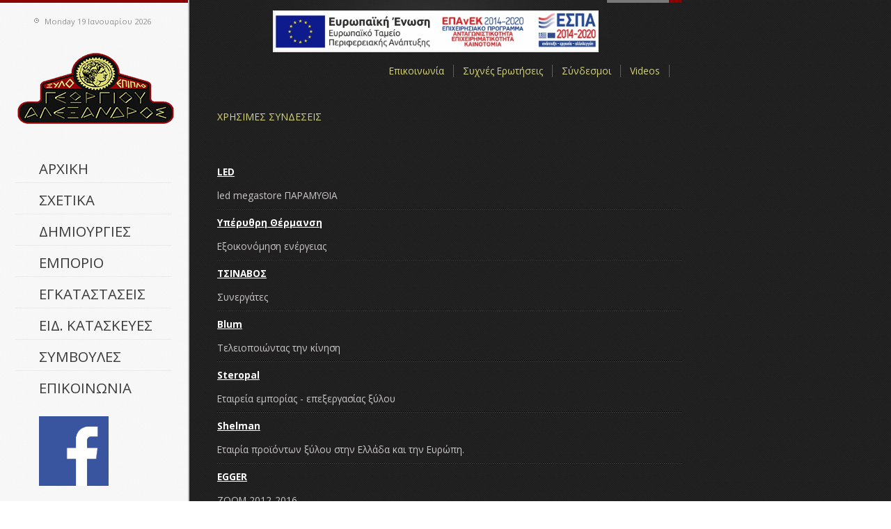

--- FILE ---
content_type: text/html; charset=UTF-8
request_url: https://alexandroswood.gr/links.php
body_size: 2582
content:
<!DOCTYPE html PUBLIC "-//W3C//DTD XHTML 1.0 Strict//EN" "http://www.w3.org/TR/xhtml1/DTD/xhtml1-strict.dtd">
<html xmlns="http://www.w3.org/1999/xhtml" xml:lang="el" lang="el">
<head>
<title>Αλέξανδρος :: Χρήσιμες Συνδέσεις</title>
<META name="description" content="Αλέξανδρος, βιοτεχνία κατασκευής επίπλων, Προδρόμι Θεσπρωτίας, Παραμυθιά, επεξεργασία ξύλου, έπιπλα κουζίνας, ντουλάπες,  έπιπλα οικιακής και επαγγελματικής χρήσης, πόρτες">
<META name="keywords" content="Αλέξανδρος, βιοτεχνία κατασκευής επίπλων, Προδρόμι Θεσπρωτίας, Παραμυθιά, επεξεργασία ξύλου, έπιπλα κουζίνας, ντουλάπες,  έπιπλα οικιακής και επαγγελματικής χρήσης, πόρτες, στρώματα, έπιπλα τηλεόρασης, παπουτσοθήκες">
<meta name="robots" content="all">
<meta name="revisit-after" content="15 days">
<meta http-equiv="Content-Type" content="text/html; charset=utf-8" />
<link href="style.css" rel="stylesheet" type="text/css" />
<link href="layout.css" rel="stylesheet" type="text/css" />
<script src="maxheight.js" type="text/javascript"></script>
<style type="text/css">
<!--
.style5 {font-family: Tahoma}
-->
</style>
<!--  slideshow  -->

<!--  slideshow change images on click -->
<script>
  function changeImage(imgName)
  {
     image = document.getElementById('imgDisp');
     image.src = imgName;

  }
</script>
<!--  slideshow start/pause -->
<script src="//ajax.googleapis.com/ajax/libs/jquery/1.5.2/jquery.min.js"></script>
<script>
        $(document).ready(function () {
            $("#slideshow > div:gt(0)").hide();
            StartSlide();
        });
       
        var slide;
        function InitSlide() {
            $('#slideshow > div:first')
		           .fadeOut(1000)
		           .next()
		           .fadeIn(1000)
		           .end()
		           .appendTo('#slideshow');
        }
        function StartSlide() { slide = setInterval(function () { InitSlide() }, 3000); }
        function StopSlide() { clearInterval(slide); }

</script>
<!--  end slideshow  -->

</head>

<body id="page9" onload="new ElementMaxHeight();">
	<div id="main">
    	<div class="container">
        	<div class="column-1 maxheight">
	            <div class="column1-border-top maxheight">
                   	<div class="column1-border-bot maxheight">
	                    <div class="cont">
							           <div class="date">
                            	Monday 19 Ιανουαρίου 2026                            </div>							                         <div class="logo"><a href="index.php"><img src="images/logo_new.png" alt="" /></a></div>
                            <ul>
                                <li><a href="index.php" ><span>ΑΡΧΙΚΗ </span></a></li>
                                <li><a href="profile.php" ><span>ΣΧΕΤΙΚΑ</span></a></li>
                                <li><a href="products.php" ><span>ΔΗΜΙΟΥΡΓΙΕΣ</span></a></li>
                                <li><a href="trade.php" ><span>ΕΜΠΟΡΙΟ</span></a></li>
                                <li><a href="facilities.php" ><span>ΕΓΚΑΤΑΣΤΑΣΕΙΣ</span></a></li>
                                <li><a href="special.php" ><span>ΕΙΔ. ΚΑΤΑΣΚΕΥΕΣ</span></a></li>
                                <li><a href="advice.php" ><span>ΣΥΜΒΟΥΛΕΣ</span></a></li>
                                <li class="last"><a href="contact.php"  ><span>ΕΠΙΚΟΙΝΩΝΙΑ</span></a></li>
                            </ul>

                               <!-- facebook banner -->
                               <div class="banner"> 
									<a href="https://www.facebook.com/AlexandrosAlexandroswood" target="_blank"><img src="images/facebook.png" alt="AlexandrosAlexandroswood" width="100" height="100" /></a>
			   				   </div>
                   		</div>
    			     	<div class="cont">
                             <div class="contacts">
                            	<span class="titlecontact">EΠΙΚΟΙΝΩΝΙΑ</span><br />
                                <div class="linedotted"></div>
                               <span class="contentcontact2">ΔΙΕΥΘΥΝΣΗ</span> <BR />
                               <div class="contentcontact">Προδρόμι - Παραμυθιάς Τ.Κ. 46100</div>
                                <span class="contentcontact2">ΤΗΛΕΦΩΝΑ</span><BR />
                               <div class="contentcontact">Στ.: 2666 0 51776, Kιν.: 694 51 51 591</div>
                                <span class="contentcontact2">E-MAIL</span><BR />
                               <div class="contentcontact"> alexandroswood@yahoo.gr</div>
                                                            
                                
                            </div>
                        </div>
                	</div>
                </div>
            </div>
            <div class="column-2 maxheight">
            	<!--header -->
                <div id="header">
				                  	<div class="header-top-bg">
                	<div class="container">
					<!-- espa banner -->
					<div class="banner-espa"> 
						<a href="http://alexandroswood.gr/images/espa.pdf" target="_blank"><img src="images/espa_banner_60X468.jpg" alt="AlexandrosAlexandroswood" width="468" height="60" /></a>
			   		</div>
						<ul class="small-menu">
                       	  <li><a href="contact.php">Επικοινωνία</a></li>
                       	  <li><a href="faq.php">Συχνές Ερωτήσεις</a></li>
                       	  <li><a href="links.php">Σύνδεσμοι</a></li>
                       	  <li><a href="videos.php">Videos</a></li>
						</ul>
						<br />
                    </div>
                    </div>                                  </div>
                <!--header end-->
                <div id="content">
                  <div class="cont"><br/>
                        <div class="title">Χρήσιμες Συνδέσεις</div>
                        <br/><br/>
                                                               <ul class="list_3 ">
                            <li><a href="http://www.ledmegastore.gr" target="_blank"><strong>LED</strong></a></li>
                            </ul>
                                    <br/>    led megastore ΠΑΡΑΜΥΘΙΑ                            
                         <div class="line_x_2b"></div>
                                                         <ul class="list_3 ">
                            <li><a href="http://www.decored.gr/%CE%91%CF%81%CF%87%CE%B9%CE%BA%CE%AE" target="_blank"><strong>Υπέρυθρη Θέρμανση  </strong></a></li>
                            </ul>
                                    <br/>    Εξοικονόμηση ενέργειας                            
                         <div class="line_x_2b"></div>
                                                         <ul class="list_3 ">
                            <li><a href="http://www.tsinavos.gr/el/home" target="_blank"><strong>ΤΣΙΝΑΒΟΣ</strong></a></li>
                            </ul>
                                    <br/>    Συνεργάτες                            
                         <div class="line_x_2b"></div>
                                                         <ul class="list_3 ">
                            <li><a href="http://www.blum.com/gr/el/" target="_blank"><strong>Blum</strong></a></li>
                            </ul>
                                    <br/>    Τελειοποιώντας την κίνηση                            
                         <div class="line_x_2b"></div>
                                                         <ul class="list_3 ">
                            <li><a href="http://www.steropal.gr/" target="_blank"><strong>Steropal</strong></a></li>
                            </ul>
                                    <br/>    Εταιρεία εμπορίας - επεξεργασίας ξύλου                            
                         <div class="line_x_2b"></div>
                                                         <ul class="list_3 ">
                            <li><a href="http://www.shelman.gr" target="_blank"><strong>Shelman</strong></a></li>
                            </ul>
                                    <br/>    Eταιρία προϊόντων ξύλου στην Ελλάδα και την Ευρώπη.                            
                         <div class="line_x_2b"></div>
                                                         <ul class="list_3 ">
                            <li><a href="http://www.egger.com/OEU_en/zoom.htm" target="_blank"><strong>EGGER</strong></a></li>
                            </ul>
                                    <br/>    ZOOM 2012-2016                            
                         <div class="line_x_2b"></div>
                                                         <ul class="list_3 ">
                            <li><a href="http://www.dreamstrom.gr/" target="_blank"><strong>Στρώματα</strong></a></li>
                            </ul>
                                    <br/>                                
                         <div class="line_x_2b"></div>
                                                         <ul class="list_3 ">
                            <li><a href="http://www.paramythia.gr" target="_blank"><strong>Δήμος Παραμυθιάς</strong></a></li>
                            </ul>
                                    <br/>    Επίσημη ιστοσελίδα του Δήμου Παραμυθιάς Θεσπρωτίας                            
                         <div class="line_x_2b"></div>
                  
                     <p>&nbsp;</p> 
                   <br/>
                       <hr width="100%" size="1" color="#787878"/>
                  </div>
              </div>
                <!--footer -->
                <div id="footer">
                     <div class="footer-text style5"> 
                      <p align="center"><a href="index.php">Αρχική</a> | <a href="profile.php">Προφίλ</a> | <a href="products.php">Δημιουργίες</a> | <a href="trade.php">Εμπόριο</a> | <a href="facilities.php">Εγκαταστάσεις</a> | <a href="special.php">Ειδ. Κατασκευές</a>  | <a href="advice.php">Συμβουλές</a>   | <a href="videos.php">Videos</a> </p>
                      <p align="center">Alexandros Wood &copy; 2020 &bull; By <a href="http://www.creativelook.gr" target="_blank">Creative Look</a></p>
                    </div>
              </div>
              <!--footer end-->
            </div>
        </div>
	</div>
</body>

</html>




--- FILE ---
content_type: text/css
request_url: https://alexandroswood.gr/style.css
body_size: 2427
content:
/* CSS Document */
@import url(//fonts.googleapis.com/css?family=Open+Sans:300italic,400italic,600italic,700italic,800italic,400,300,600,700,800&subset=latin,cyrillic-ext,greek-ext,vietnamese);
html, body {
	height: 100%;
	margin: 0;
	padding: 0;
	font-family: 'Open Sans', sans-serif;
	color: #ccc7c7;
	text-rendering: optimizeLegibility;
}


* {	margin:0; padding:0; font-size:100%;}



body{background:url(images/column2-bg.gif);}

html body{ height:100%;}

.exstrongwhite { color:#FFFFFF;}


img {
	border: 0px solid #FFFFFF;
}

a img {
	border: 0px solid #FFFFFF;
}



ul { list-style:none;}



.left { float:left;}

.right {float:right;}

.clear  { clear:both;}

html{ font-size:0.85em; line-height:1.25em; color:#787878;}

input, select { vertical-align:middle; font-weight:normal;}

a {color:#ffffff;}

a:hover{text-decoration:none;}

p {padding-top:15px;}

strong{ color:#FFFFFF;}

.column-1{ background:url(images/column1-bg.gif);}

/* ============================= main layout ====================== */


.imgindent {

	margin:0 10px 0 0;

	float:left;

}

.imgindent2 {

	margin:0 30px 0 0;

	float:left;

}

.padding1{ padding-top:17px;}

.padding2{ padding-left:20px;}

.padding3{ padding-top:10px;}

.padding4{ padding-left:30px;}

.margin1{ margin-top:2px;}



/* ============================= column-1 ====================== */

.column-1 .cont{ padding:18px 23px 45px 22px;  }

.column1-border-top{ background:url(images/column1-border.gif) top repeat-x; }

.column1-border-bot{ background:url(images/column1-border.gif) bottom repeat-x; border-right:solid 2px #c0c0c0; position:relative;}

.date{ font-size:0.833em; position:relative; color:#929292; background:url(images/date-bg.gif) no-repeat 0 8px; padding:4px 0 0 15px; margin:0 5px 0 27px;}

.logo{ padding-top:34px;}



.column-1 ul{ /*font-family:"Times New Roman", Times, serif;*/ padding:35px 0 0px 0;}

.column-1 ul li{ background:url(images/unline1.gif) bottom repeat-x; line-height:3.333em; padding-left:34px; position:relative; }

.column-1 ul li a span{ line-height:1em; /*color:#e2e2e2; wid*/ font-size:1.5em;  padding-right:7px; vertical-align:middle; }

.column-1 ul li a{ color:#393939; text-decoration:none; text-transform:uppercase; }

.column-1 ul li a:hover, .column-1 ul li a:hover span{ color:#8d0002;}

.column-1 ul li a.active span{ color:#8d0002;}

.column-1 ul li a.active{ color:#8d0002;}

.column-1 ul .last{ background:none;}



.contacts{

	position:absolute;

	bottom:10px;

	/* margin:0 0 57px 20px; */

	width:170px;

}



.contact1{ padding-bottom:10px; margin-bottom:10px; background:url(images/unline1.gif) bottom repeat-x; }



.contact1 div, .contact2 div{ color:#d5d478;}



.contacts .phone2{ float:right;}



/* ============================= header ====================== */

#header{ background:url(images/column2-bg.gif)}

.header-top-bg{ height:110px; background:url(images/header-top-bg.gif) no-repeat;}

#header img{ margin:0 0 0 20px;}



.small-menu{ float:right; padding:0px 18px 12px 0; margin-bottom: 10px;}

.small-menu li{ border-right:solid 1px #615e63;  padding:0 13px; float:left; }

.small-menu li a{ font-size:0.999em; color:#d5d478; display:inline-block; padding-bottom:1px; text-decoration:none;}

.small-menu li a:hover{ text-decoration:underline;}

.small-menu .rss{  border:none; padding-right:0;}

.small-menu .rss a{ background:url(images/rss-bg.gif) top right no-repeat; padding-right:33px;}



.gallery-buttons{ font-size:0.833em; background:url(images/gal-buttons-bg.gif); height:28px; margin:0 20px 0 20px; padding:5px 20px 0px 10px;}

.gallery-buttons .list{ float:right;}

.gallery-buttons .list li{ float:left}

.gallery-buttons .list li a{ display:inline-block; padding:0 4px 0 5px; margin-right:3px; color:#747474; border:solid 1px #383838; text-decoration:none; }

.gallery-buttons .list li a:hover{ background:#8d0002; color:#FFFFFF;}

.gallery-buttons .list li a.active{ background:#8d0002; color:#FFFFFF;}

.gallery-buttons .text{ float:left; background:url(images/gall-button-bg.gif) right no-repeat; padding-right:30px;}



/* ============================= content ====================== */

.column-2 .cont{ padding:32px 0px 40px 40px; }

.column-2{ background:url(images/footer-bg.gif);}

#content{ background:url(images/column2-bg.gif);}

.col-2{ margin-left:52px;}

.col-2b{

	margin-left:40px;

}

.column-2 .title{

	/*font-family:tahoma;*/

	color:#d5d478;

	font-size:14px;

	margin-bottom:28px;
	
	text-transform:uppercase;

	/* font-weight: bold; */

}

.column-1 .title{ /*font-family:"Times New Roman", Times, serif;*/ text-transform:uppercase; color:#1e1e1e; font-size:1.667em; margin-bottom:28px;}

.linknew{ background:url(images/link-bg.gif) top repeat-x; margin-top:5px; padding-top:10px;}

.link, .link4{ background:url(images/link-bg.gif) top repeat-x; margin-top:17px; padding-top:22px;}

.linkbbb{

	margin-top:0px;

	padding-top:0px;

}

.link a, .link4 a{ display:inline-block; background:url(images/list-bg.gif) left no-repeat; padding-left:10px; text-decoration:none;}

.link a:hover, .link4 a:hover{ text-decoration:underline;}

.link4{ margin-top:35px;}



.link3{ margin-top:17px; }

.link3 a{ display:inline-block; background:url(images/list-bg.gif) left no-repeat; padding-left:10px; text-decoration:none;}

.link3 a:hover{ text-decoration:underline;}



.link3bb{ margin-top:17px; }

.link3bb a{ display:inline-block;   padding-left:10px; text-decoration:none;}

.link3bb a:hover{ text-decoration:underline;}



#content .list li{ background:url(images/list-bg.gif) no-repeat 0 3px; padding:0 0 15px 10px; }

#content .list li a{  text-decoration:none;}

#content .list li a:hover{ text-decoration:underline;}

#content .list .last{ padding-bottom:0;}



.unline2{

	background:url(images/unline2.gif) bottom repeat-x;

	padding-bottom:30px;

	margin-bottom:20px;

}



.dark{ background:url(images/dark-bg.gif);}

.light{ background:url(images/light-bg.gif);}

.dark, .light{

	font-weight:normal;

	padding:3px 0 4px 17px;

	margin-right:3px;

	position:relative

}

.dark span, .light span{ position:absolute; margin-left:114px; font-weight:normal;}



.list2 li{ line-height:1.667em;}

.list2 li a{ font-weight:bold; text-decoration:none;}

.list2 li a:hover{ text-decoration:underline;}



.list3 li{ line-height:1.25em;}

.list3 li a{ font-weight:bold; text-decoration:none;}

.list3 li a:hover{ text-decoration:underline;}



.list4 li{ background:url(images/list-bg.gif) no-repeat 0 7px; padding-left:10px; line-height:2em; }

.list4 li a{ font-weight:bold; text-decoration:none;}

.list4 li a:hover{ text-decoration:underline;}



/* ============================= page2 ====================== */

#page2 .row-2 .col-2{ width:305px; margin-left:20px;}



/* ============================= page4 ====================== */

#page4 .row-1 .col-2{ width:300px; margin-left:23px;}



/* ============================= page6 ====================== */

#page6 #content .col-1{ width:280px; }

#page6 #content .col-2{ margin-left:65px;  width:280px; }



/* ============================= page7 ====================== */

#page7 #content .col-2{ margin-left:33px; width:290px;}



/* ============================= page8 ====================== */

#page8 .row-2 .col-1{ width:320px}

#page8 .row-2 .col-2{ width:250px; margin-left:40px;}

#page8 .row-2 .col-1 .col-1{ width:88px}

#page8 .row-2 .col-1 .col-2{ margin-left:10px; width:220px}



.phone{ float:right; padding-right:45px;}



/* ============================= page9 ====================== */

#page9 #content a{
	color:#FFFFFF;
}



/* ============================= footer ====================== */

#footer{
	background:url(images/footer-bg.gif);
	font: tahoma;
	text-decoration:none;
}

.footer-text{
	padding:0px 0 0 40px;
	color: #999999;
	font: tahoma;
	text-decoration:none;
}

.footer-text a {
	color:#999999;
		font: tahoma;
	text-decoration:none;
}

.footer-text a:hover{
	font: tahoma;
	color:#FFFFFF;
	text-decoration:none;
}





/* ============================= forms ============================= */

#Form .select { display:block; height:42px;}

#Form input{

	width:200px;

	/*font-family:Arial, Helvetica, sans-serif;*/

	font-size:0.917em;

	color:#55595e;

}

#Form select{ font-family: 'Open Sans', sans-serif; font-size:0.917em; color:#55595e; }

#Form .select1{

	width:200px;
	margin-top: 5px;

}

#Form .select2{ width:120px;}

#Form .col-1{ width:120px;}

#Form .col-2{ width:120px; margin-left:30px;}



#Form .link2{ background:#8d0002; float:right; margin:12px 0 18px 0;}

#Form .link3bb{

	background:#d5d478;

	float:left;

	margin:12px 0 18px 0;

	font-weight: normal;

}

#Form .link2 a{ font-size:0.833em; text-decoration:none; display:block; padding:3px 12px 2px 10px; text-transform:uppercase;}

#Form .link2 a:hover{ color:#000000;}

#Form .link3bb a{ font-size:0.833em; text-decoration:none; display:block; padding:3px 12px 2px 10px; text-transform:uppercase;}

#Form .link3bb a:hover{ color:#000000;}

#Form .form-text{ text-align:right; float:right;}

#Form .form-text a{ color:#d5d478;}



#ContactForm label{ display:block; height:25px;}

#ContactForm input{ background:url(images/contact-form-bg.gif); border:solid 1px #a4a4a4; /*font-family:Tahoma, Geneva, serif;*/ font-size:0.917em; color:#a4a4a4; padding:2px 2px 3px 4px; width:254px; }

#ContactForm textarea{ background:url(images/contact-form-bg.gif); border:solid 1px #a4a4a4; /*font-family:Tahoma, Geneva, serif;*/ font-size:0.917em; color:#a4a4a4; padding:2px 2px 3px 4px; width:254px; overflow:hidden; height:85px;}



.line_x_2b{



	height:2px;



	font-size:0;



	background:url(images/line_x_2.gif) left top repeat-x;



	margin-top: 10px;



	margin-right: 0px;



	margin-bottom: 10px;



}.takis {

	background-position: bottom;

	vertical-align: bottom;

}

.titlecontact {

	/*font-family: "Times New Roman", Times, serif;*/

	font-size: 12px;

	color: #646464;

}

.contentcontact {

/*	font-family: tahoma;*/

	font-size: 10px;

	color: #646464;

	margin-bottom: 10px;

}

.contentcontact2 {

/*	font-family: tahoma;*/

	font-size: 10px;

	color: #8d0002;

	margin: 0px;

}

.linedotted{



	height:2px;



	font-size:0;



	background:url(images/unline1.gif) left top repeat-x;



	margin-top: 3px;



	margin-right: 0px;



	margin-bottom: 6px;



}a.more:link {

/*	font-family: tahoma;*/

	font-size: 10px;

	font-weight: bold;

	color: #333333;

	text-decoration: none;

	

}

.style4 {

	color: #333333;

	font-size: 10px;

}



a.stylelink:link {

	font-size: 12px;

	display:inline-block;

	background:url(images/list-bg.gif) left no-repeat;

	font-weight:normal;

	padding-left:10px;

/*	font-family: tahoma;*/

	text-decoration: none;

}

a.stylelink:visited {

	font-size: 12px;

	display:inline-block;

	background:url(images/list-bg.gif) left no-repeat;

	font-weight:normal;

	padding-left:10px;

/*	font-family: tahoma;*/

		text-decoration: none;

}

a.stylelink:hover {

	font-size: 12px;

	display:inline-block;

	background:url(images/list-bg.gif) left no-repeat;

	font-weight:normal;

	padding-left:10px;

/*	font-family: tahoma;*/

	text-decoration: underline;

}



imagetakis{

	margin-right: 20px;

	margin-bottom: 10px;}

HR

{

	height:1px;

	width:100%;

	margin: 0px 0px 20px 0px;

	color: #787878;

	background-color: #787878;

	background-repeat: no-repeat;

	border-top-width: 0px;

	border-right-width: 0px;

	border-bottom-width: 0px;

	border-left-width: 0px;

	margin-top:5px;

}

.title2{

	/*font-family:tahoma;*/

	color:#d5d478;

	font-size:14px;

	margin-bottom:5px;

	/* font-weight: bold; */
	text-transform:uppercase;

	padding-bottom: 5px;

}



a.downlinklink:link {

	font-size: 12px;

	color:#787878;

	font-weight:normal;

/*	font-family: tahoma; */

	text-decoration: none;

}

a.downlink:visited {

	font-size: 12px;

	color:#787878;

	font-weight:normal;

/*	font-family: tahoma; */

	text-decoration: none;

}

a.downlink:hover {

	font-size: 12px;

	color:#787878;

	font-weight:normal;

/*	font-family: tahoma; */

	text-decoration: underline;

}



.banner{
	padding-top: 20px;
	padding-bottom: 30px;
	position: relative;
	padding-left: 34px;
	
}



#slideshow { 
    position: relative; 
    width: 668px; 
    height: 386px; 
	padding-top:10px;
}

#slideshow > div { 
    position: absolute; 
}


.banner-espa{
	padding-top: 15px;
	padding-bottom: 15px;
	position: relative;
	padding-left: 100px;
}

--- FILE ---
content_type: text/css
request_url: https://alexandroswood.gr/layout.css
body_size: -27
content:
#main { width:980px; text-align:left;}

/* #header {height:349px;} */

#footer {
	height:70px;
/*	font-family: tahoma;*/
}

.column-1, .column-2, .col-1,.col-1b, .col-2, .col-2b  {float:left;}
.container {width:100%; overflow:hidden;}
.container2 {
	width:200px;
	overflow:hidden;
}
.column-1{ width:272px;}
.column-2{ width:708px;}

.col-1{ width:308px;}
.col-1b{ width:390px;}
.col-2{
	width:270px;
}
.col-2b{
	width:200px;
}
.col-left{
	width:200px;
}

.col-3, .col-4{ float:left}
#page1 #content .col-3{
	width:176px;
	margin-right:20px;
/*	font-family: tahoma;*/
}
#page1 #content .col-4{ width:177px}
